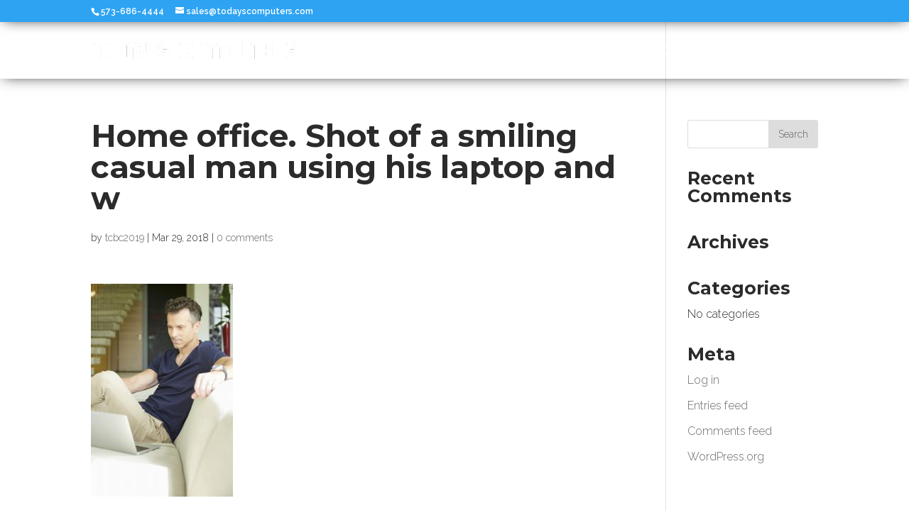

--- FILE ---
content_type: text/html; charset=UTF-8
request_url: https://www.todayscomputers.com/home-office-shot-of-a-smiling-casual-man-using-his-laptop-and-w/
body_size: 24982
content:
<!DOCTYPE html>
<html lang="en-GB"
	prefix="og: https://ogp.me/ns#" >
<head>
	<meta charset="UTF-8" />
<meta http-equiv="X-UA-Compatible" content="IE=edge">
	<link rel="pingback" href="https://www.todayscomputers.com/xmlrpc.php" />

	<script type="text/javascript">
		document.documentElement.className = 'js';
	</script>

	<script>var et_site_url='https://www.todayscomputers.com';var et_post_id='126';function et_core_page_resource_fallback(a,b){"undefined"===typeof b&&(b=a.sheet.cssRules&&0===a.sheet.cssRules.length);b&&(a.onerror=null,a.onload=null,a.href?a.href=et_site_url+"/?et_core_page_resource="+a.id+et_post_id:a.src&&(a.src=et_site_url+"/?et_core_page_resource="+a.id+et_post_id))}
</script><title>Home office. Shot of a smiling casual man using his laptop and w | Todays Computers</title>

		<!-- All in One SEO 4.1.7 -->
		<meta name="robots" content="max-image-preview:large" />
		<meta property="og:locale" content="en_GB" />
		<meta property="og:site_name" content="Todays Computers | Tomorrows Technology" />
		<meta property="og:type" content="article" />
		<meta property="og:title" content="Home office. Shot of a smiling casual man using his laptop and w | Todays Computers" />
		<meta property="article:published_time" content="2018-03-29T19:53:27+00:00" />
		<meta property="article:modified_time" content="2018-03-29T19:53:27+00:00" />
		<meta name="twitter:card" content="summary" />
		<meta name="twitter:title" content="Home office. Shot of a smiling casual man using his laptop and w | Todays Computers" />
		<script type="application/ld+json" class="aioseo-schema">
			{"@context":"https:\/\/schema.org","@graph":[{"@type":"WebSite","@id":"https:\/\/www.todayscomputers.com\/#website","url":"https:\/\/www.todayscomputers.com\/","name":"Todays Computers","description":"Tomorrows Technology","inLanguage":"en-GB","publisher":{"@id":"https:\/\/www.todayscomputers.com\/#organization"}},{"@type":"Organization","@id":"https:\/\/www.todayscomputers.com\/#organization","name":"Todays Computers","url":"https:\/\/www.todayscomputers.com\/"},{"@type":"BreadcrumbList","@id":"https:\/\/www.todayscomputers.com\/home-office-shot-of-a-smiling-casual-man-using-his-laptop-and-w\/#breadcrumblist","itemListElement":[{"@type":"ListItem","@id":"https:\/\/www.todayscomputers.com\/#listItem","position":1,"item":{"@type":"WebPage","@id":"https:\/\/www.todayscomputers.com\/","name":"Home","description":"Tomorrows Technology","url":"https:\/\/www.todayscomputers.com\/"},"nextItem":"https:\/\/www.todayscomputers.com\/home-office-shot-of-a-smiling-casual-man-using-his-laptop-and-w\/#listItem"},{"@type":"ListItem","@id":"https:\/\/www.todayscomputers.com\/home-office-shot-of-a-smiling-casual-man-using-his-laptop-and-w\/#listItem","position":2,"item":{"@type":"WebPage","@id":"https:\/\/www.todayscomputers.com\/home-office-shot-of-a-smiling-casual-man-using-his-laptop-and-w\/","name":"Home office. Shot of a smiling casual man using his laptop and w","url":"https:\/\/www.todayscomputers.com\/home-office-shot-of-a-smiling-casual-man-using-his-laptop-and-w\/"},"previousItem":"https:\/\/www.todayscomputers.com\/#listItem"}]},{"@type":"Person","@id":"https:\/\/www.todayscomputers.com\/author\/tcbc2019\/#author","url":"https:\/\/www.todayscomputers.com\/author\/tcbc2019\/","name":"tcbc2019","image":{"@type":"ImageObject","@id":"https:\/\/www.todayscomputers.com\/home-office-shot-of-a-smiling-casual-man-using-his-laptop-and-w\/#authorImage","url":"https:\/\/secure.gravatar.com\/avatar\/99858fe8f1a60a2afc8cdaf4e9842327?s=96&d=mm&r=g","width":96,"height":96,"caption":"tcbc2019"}},{"@type":"ItemPage","@id":"https:\/\/www.todayscomputers.com\/home-office-shot-of-a-smiling-casual-man-using-his-laptop-and-w\/#itempage","url":"https:\/\/www.todayscomputers.com\/home-office-shot-of-a-smiling-casual-man-using-his-laptop-and-w\/","name":"Home office. Shot of a smiling casual man using his laptop and w | Todays Computers","inLanguage":"en-GB","isPartOf":{"@id":"https:\/\/www.todayscomputers.com\/#website"},"breadcrumb":{"@id":"https:\/\/www.todayscomputers.com\/home-office-shot-of-a-smiling-casual-man-using-his-laptop-and-w\/#breadcrumblist"},"author":"https:\/\/www.todayscomputers.com\/author\/tcbc2019\/#author","creator":"https:\/\/www.todayscomputers.com\/author\/tcbc2019\/#author","datePublished":"2018-03-29T19:53:27-06:00","dateModified":"2018-03-29T19:53:27-06:00"}]}
		</script>
		<!-- All in One SEO -->

<link rel='dns-prefetch' href='//www.googletagmanager.com' />
<link rel='dns-prefetch' href='//fonts.googleapis.com' />
<link rel='dns-prefetch' href='//s.w.org' />
<link rel="alternate" type="application/rss+xml" title="Todays Computers &raquo; Feed" href="https://www.todayscomputers.com/feed/" />
<link rel="alternate" type="application/rss+xml" title="Todays Computers &raquo; Comments Feed" href="https://www.todayscomputers.com/comments/feed/" />
<link rel="alternate" type="application/rss+xml" title="Todays Computers &raquo; Home office. Shot of a smiling casual man using his laptop and w Comments Feed" href="https://www.todayscomputers.com/feed/?attachment_id=126" />
		<script type="text/javascript">
			window._wpemojiSettings = {"baseUrl":"https:\/\/s.w.org\/images\/core\/emoji\/13.0.1\/72x72\/","ext":".png","svgUrl":"https:\/\/s.w.org\/images\/core\/emoji\/13.0.1\/svg\/","svgExt":".svg","source":{"concatemoji":"https:\/\/www.todayscomputers.com\/wp-includes\/js\/wp-emoji-release.min.js?ver=5.7.14"}};
			!function(e,a,t){var n,r,o,i=a.createElement("canvas"),p=i.getContext&&i.getContext("2d");function s(e,t){var a=String.fromCharCode;p.clearRect(0,0,i.width,i.height),p.fillText(a.apply(this,e),0,0);e=i.toDataURL();return p.clearRect(0,0,i.width,i.height),p.fillText(a.apply(this,t),0,0),e===i.toDataURL()}function c(e){var t=a.createElement("script");t.src=e,t.defer=t.type="text/javascript",a.getElementsByTagName("head")[0].appendChild(t)}for(o=Array("flag","emoji"),t.supports={everything:!0,everythingExceptFlag:!0},r=0;r<o.length;r++)t.supports[o[r]]=function(e){if(!p||!p.fillText)return!1;switch(p.textBaseline="top",p.font="600 32px Arial",e){case"flag":return s([127987,65039,8205,9895,65039],[127987,65039,8203,9895,65039])?!1:!s([55356,56826,55356,56819],[55356,56826,8203,55356,56819])&&!s([55356,57332,56128,56423,56128,56418,56128,56421,56128,56430,56128,56423,56128,56447],[55356,57332,8203,56128,56423,8203,56128,56418,8203,56128,56421,8203,56128,56430,8203,56128,56423,8203,56128,56447]);case"emoji":return!s([55357,56424,8205,55356,57212],[55357,56424,8203,55356,57212])}return!1}(o[r]),t.supports.everything=t.supports.everything&&t.supports[o[r]],"flag"!==o[r]&&(t.supports.everythingExceptFlag=t.supports.everythingExceptFlag&&t.supports[o[r]]);t.supports.everythingExceptFlag=t.supports.everythingExceptFlag&&!t.supports.flag,t.DOMReady=!1,t.readyCallback=function(){t.DOMReady=!0},t.supports.everything||(n=function(){t.readyCallback()},a.addEventListener?(a.addEventListener("DOMContentLoaded",n,!1),e.addEventListener("load",n,!1)):(e.attachEvent("onload",n),a.attachEvent("onreadystatechange",function(){"complete"===a.readyState&&t.readyCallback()})),(n=t.source||{}).concatemoji?c(n.concatemoji):n.wpemoji&&n.twemoji&&(c(n.twemoji),c(n.wpemoji)))}(window,document,window._wpemojiSettings);
		</script>
		<meta content="Kartoni Blue Divi-Child-Theme v." name="generator"/><style type="text/css">
img.wp-smiley,
img.emoji {
	display: inline !important;
	border: none !important;
	box-shadow: none !important;
	height: 1em !important;
	width: 1em !important;
	margin: 0 .07em !important;
	vertical-align: -0.1em !important;
	background: none !important;
	padding: 0 !important;
}
</style>
	<link rel='stylesheet' id='wp-block-library-css'  href='https://www.todayscomputers.com/wp-includes/css/dist/block-library/style.min.css?ver=5.7.14' type='text/css' media='all' />
<link rel='stylesheet' id='parent-style-css'  href='https://www.todayscomputers.com/wp-content/themes/Divi/style.css?ver=5.7.14' type='text/css' media='all' />
<link rel='stylesheet' id='divi-style-css'  href='https://www.todayscomputers.com/wp-content/themes/Divi-Child/style.css?ver=4.9.4' type='text/css' media='all' />
<link rel='stylesheet' id='et-builder-googlefonts-cached-css'  href='https://fonts.googleapis.com/css?family=Montserrat:100,100italic,200,200italic,300,300italic,regular,italic,500,500italic,600,600italic,700,700italic,800,800italic,900,900italic|Raleway:100,100italic,200,200italic,300,300italic,regular,italic,500,500italic,600,600italic,700,700italic,800,800italic,900,900italic&#038;subset=latin,latin-ext&#038;display=swap' type='text/css' media='all' />
<link rel='stylesheet' id='dashicons-css'  href='https://www.todayscomputers.com/wp-includes/css/dashicons.min.css?ver=5.7.14' type='text/css' media='all' />
<script type='text/javascript' src='https://www.todayscomputers.com/wp-includes/js/jquery/jquery.min.js?ver=3.5.1' id='jquery-core-js'></script>
<script type='text/javascript' src='https://www.todayscomputers.com/wp-includes/js/jquery/jquery-migrate.min.js?ver=3.3.2' id='jquery-migrate-js'></script>

<!-- Google Analytics snippet added by Site Kit -->
<script type='text/javascript' src='https://www.googletagmanager.com/gtag/js?id=UA-133847223-1' id='google_gtagjs-js' async></script>
<script type='text/javascript' id='google_gtagjs-js-after'>
window.dataLayer = window.dataLayer || [];function gtag(){dataLayer.push(arguments);}
gtag('set', 'linker', {"domains":["www.todayscomputers.com"]} );
gtag("js", new Date());
gtag("set", "developer_id.dZTNiMT", true);
gtag("config", "UA-133847223-1", {"anonymize_ip":true});
</script>

<!-- End Google Analytics snippet added by Site Kit -->
<link rel="https://api.w.org/" href="https://www.todayscomputers.com/wp-json/" /><link rel="alternate" type="application/json" href="https://www.todayscomputers.com/wp-json/wp/v2/media/126" /><link rel="EditURI" type="application/rsd+xml" title="RSD" href="https://www.todayscomputers.com/xmlrpc.php?rsd" />
<link rel="wlwmanifest" type="application/wlwmanifest+xml" href="https://www.todayscomputers.com/wp-includes/wlwmanifest.xml" /> 
<meta name="generator" content="WordPress 5.7.14" />
<link rel='shortlink' href='https://www.todayscomputers.com/?p=126' />
<link rel="alternate" type="application/json+oembed" href="https://www.todayscomputers.com/wp-json/oembed/1.0/embed?url=https%3A%2F%2Fwww.todayscomputers.com%2Fhome-office-shot-of-a-smiling-casual-man-using-his-laptop-and-w%2F" />
<link rel="alternate" type="text/xml+oembed" href="https://www.todayscomputers.com/wp-json/oembed/1.0/embed?url=https%3A%2F%2Fwww.todayscomputers.com%2Fhome-office-shot-of-a-smiling-casual-man-using-his-laptop-and-w%2F&#038;format=xml" />
<meta name="generator" content="Site Kit by Google 1.50.0" /><meta name="viewport" content="width=device-width, initial-scale=1.0, maximum-scale=1.0, user-scalable=0" /><link rel="preload" href="https://www.todayscomputers.com/wp-content/themes/Divi/core/admin/fonts/modules.ttf" as="font" crossorigin="anonymous"><link rel="icon" href="https://www.todayscomputers.com/wp-content/uploads/2020/06/cropped-todayscomputers-copy-1024x305-2-32x32.png" sizes="32x32" />
<link rel="icon" href="https://www.todayscomputers.com/wp-content/uploads/2020/06/cropped-todayscomputers-copy-1024x305-2-192x192.png" sizes="192x192" />
<link rel="apple-touch-icon" href="https://www.todayscomputers.com/wp-content/uploads/2020/06/cropped-todayscomputers-copy-1024x305-2-180x180.png" />
<meta name="msapplication-TileImage" content="https://www.todayscomputers.com/wp-content/uploads/2020/06/cropped-todayscomputers-copy-1024x305-2-270x270.png" />
<link rel="stylesheet" id="et-divi-customizer-global-cached-inline-styles" href="https://www.todayscomputers.com/wp-content/et-cache/global/et-divi-customizer-global-17627072661488.min.css" onerror="et_core_page_resource_fallback(this, true)" onload="et_core_page_resource_fallback(this)" /></head>
<body data-rsssl=1 class="attachment attachment-template-default single single-attachment postid-126 attachmentid-126 attachment-jpeg et_button_custom_icon et_pb_button_helper_class et_transparent_nav et_fixed_nav et_show_nav et_secondary_nav_enabled et_primary_nav_dropdown_animation_fade et_secondary_nav_dropdown_animation_fade et_header_style_left et_pb_footer_columns4 et_cover_background et_pb_gutter osx et_pb_gutters3 et_right_sidebar et_divi_theme et-db et_minified_js et_minified_css">
	<div id="page-container">

					<div id="top-header">
			<div class="container clearfix">

			
				<div id="et-info">
									<span id="et-info-phone">573-686-4444</span>
				
									<a href="mailto:sales@todayscomputers.com"><span id="et-info-email">sales@todayscomputers.com</span></a>
				
								</div> <!-- #et-info -->

			
				<div id="et-secondary-menu">
								</div> <!-- #et-secondary-menu -->

			</div> <!-- .container -->
		</div> <!-- #top-header -->
		
	
			<header id="main-header" data-height-onload="66">
			<div class="container clearfix et_menu_container">
							<div class="logo_container">
					<span class="logo_helper"></span>
					<a href="https://www.todayscomputers.com/">
						<img src="https://www.todayscomputers.com/wp-content/uploads/2018/04/TodaysTextLogoLeftJust.png" alt="Todays Computers" id="logo" data-height-percentage="55" />
					</a>
				</div>
							<div id="et-top-navigation" data-height="66" data-fixed-height="40">
											<nav id="top-menu-nav">
						<ul id="top-menu" class="nav"><li id="menu-item-1442" class="menu-item menu-item-type-post_type menu-item-object-page menu-item-home menu-item-1442"><a href="https://www.todayscomputers.com/">Home</a></li>
<li id="menu-item-1445" class="menu-item menu-item-type-post_type menu-item-object-page menu-item-1445"><a href="https://www.todayscomputers.com/about/">About</a></li>
<li id="menu-item-1443" class="menu-item menu-item-type-post_type menu-item-object-page menu-item-1443"><a href="https://www.todayscomputers.com/service/">Services</a></li>
<li id="menu-item-1444" class="menu-item menu-item-type-post_type menu-item-object-page menu-item-1444"><a href="https://www.todayscomputers.com/contact/">Contact</a></li>
<li id="menu-item-1581" class="menu-item menu-item-type-custom menu-item-object-custom menu-item-1581"><a href="http://shop.todayscomputers.com">Shop HP Toner</a></li>
</ul>						</nav>
					
					
					
					
					<div id="et_mobile_nav_menu">
				<div class="mobile_nav closed">
					<span class="select_page">Select Page</span>
					<span class="mobile_menu_bar mobile_menu_bar_toggle"></span>
				</div>
			</div>				</div> <!-- #et-top-navigation -->
			</div> <!-- .container -->
			<div class="et_search_outer">
				<div class="container et_search_form_container">
					<form role="search" method="get" class="et-search-form" action="https://www.todayscomputers.com/">
					<input type="search" class="et-search-field" placeholder="Search &hellip;" value="" name="s" title="Search for:" />					</form>
					<span class="et_close_search_field"></span>
				</div>
			</div>
		</header> <!-- #main-header -->
			<div id="et-main-area">
	
<div id="main-content">
		<div class="container">
		<div id="content-area" class="clearfix">
			<div id="left-area">
											<article id="post-126" class="et_pb_post post-126 attachment type-attachment status-inherit hentry">
											<div class="et_post_meta_wrapper">
							<h1 class="entry-title">Home office. Shot of a smiling casual man using his laptop and w</h1>

						<p class="post-meta"> by <span class="author vcard"><a href="https://www.todayscomputers.com/author/tcbc2019/" title="Posts by tcbc2019" rel="author">tcbc2019</a></span> | <span class="published">Mar 29, 2018</span> | <span class="comments-number"><a href="https://www.todayscomputers.com/home-office-shot-of-a-smiling-casual-man-using-his-laptop-and-w/#respond">0 comments</a></span></p>
												</div> <!-- .et_post_meta_wrapper -->
				
					<div class="entry-content">
					<p class="attachment"><a href='https://www.todayscomputers.com/wp-content/uploads/2018/03/FotoliaComp_158387559_tBMrZJdk3si3wxOdGuGKKx1MIatKHYB0_NW40.jpg'><img width="200" height="300" src="https://www.todayscomputers.com/wp-content/uploads/2018/03/FotoliaComp_158387559_tBMrZJdk3si3wxOdGuGKKx1MIatKHYB0_NW40-200x300.jpg" class="attachment-medium size-medium" alt="" loading="lazy" srcset="https://www.todayscomputers.com/wp-content/uploads/2018/03/FotoliaComp_158387559_tBMrZJdk3si3wxOdGuGKKx1MIatKHYB0_NW40-200x300.jpg 200w, https://www.todayscomputers.com/wp-content/uploads/2018/03/FotoliaComp_158387559_tBMrZJdk3si3wxOdGuGKKx1MIatKHYB0_NW40.jpg 334w" sizes="(max-width: 200px) 100vw, 200px" /></a></p>
					</div> <!-- .entry-content -->
					<div class="et_post_meta_wrapper">
					<!-- You can start editing here. -->

<section id="comment-wrap">
		   <div id="comment-section" class="nocomments">
		  			 <!-- If comments are open, but there are no comments. -->

		  	   </div>
					<div id="respond" class="comment-respond">
		<h3 id="reply-title" class="comment-reply-title"><span>Submit a Comment</span> <small><a rel="nofollow" id="cancel-comment-reply-link" href="/home-office-shot-of-a-smiling-casual-man-using-his-laptop-and-w/#respond" style="display:none;">Cancel reply</a></small></h3><form action="https://www.todayscomputers.com/wp-comments-post.php" method="post" id="commentform" class="comment-form"><p class="comment-notes"><span id="email-notes">Your email address will not be published.</span> Required fields are marked <span class="required">*</span></p><p class="comment-form-comment"><label for="comment">Comment</label> <textarea id="comment" name="comment" cols="45" rows="8" maxlength="65525" required="required"></textarea></p><p class="comment-form-author"><label for="author">Name <span class="required">*</span></label> <input id="author" name="author" type="text" value="" size="30" maxlength="245" required='required' /></p>
<p class="comment-form-email"><label for="email">Email <span class="required">*</span></label> <input id="email" name="email" type="text" value="" size="30" maxlength="100" aria-describedby="email-notes" required='required' /></p>
<p class="comment-form-url"><label for="url">Website</label> <input id="url" name="url" type="text" value="" size="30" maxlength="200" /></p>
<p class="form-submit"><input name="submit" type="submit" id="submit" class="submit et_pb_button" value="Submit Comment" /> <input type='hidden' name='comment_post_ID' value='126' id='comment_post_ID' />
<input type='hidden' name='comment_parent' id='comment_parent' value='0' />
</p></form>	</div><!-- #respond -->
		</section>					</div> <!-- .et_post_meta_wrapper -->
				</article> <!-- .et_pb_post -->

						</div> <!-- #left-area -->

				<div id="sidebar">
		<div id="search-2" class="et_pb_widget widget_search"><form role="search" method="get" id="searchform" class="searchform" action="https://www.todayscomputers.com/">
				<div>
					<label class="screen-reader-text" for="s">Search for:</label>
					<input type="text" value="" name="s" id="s" />
					<input type="submit" id="searchsubmit" value="Search" />
				</div>
			</form></div> <!-- end .et_pb_widget --><div id="recent-comments-2" class="et_pb_widget widget_recent_comments"><h4 class="widgettitle">Recent Comments</h4><ul id="recentcomments"></ul></div> <!-- end .et_pb_widget --><div id="archives-2" class="et_pb_widget widget_archive"><h4 class="widgettitle">Archives</h4>
			<ul>
							</ul>

			</div> <!-- end .et_pb_widget --><div id="categories-2" class="et_pb_widget widget_categories"><h4 class="widgettitle">Categories</h4>
			<ul>
				<li class="cat-item-none">No categories</li>			</ul>

			</div> <!-- end .et_pb_widget --><div id="meta-2" class="et_pb_widget widget_meta"><h4 class="widgettitle">Meta</h4>
		<ul>
						<li><a href="https://www.todayscomputers.com/wp-login.php">Log in</a></li>
			<li><a href="https://www.todayscomputers.com/feed/">Entries feed</a></li>
			<li><a href="https://www.todayscomputers.com/comments/feed/">Comments feed</a></li>

			<li><a href="https://en-gb.wordpress.org/">WordPress.org</a></li>
		</ul>

		</div> <!-- end .et_pb_widget -->	</div> <!-- end #sidebar -->
		</div> <!-- #content-area -->
	</div> <!-- .container -->
	</div> <!-- #main-content -->


			<footer id="main-footer">
				

		
				<div id="footer-bottom">
					<div class="container clearfix">
				<ul class="et-social-icons">

	<li class="et-social-icon et-social-facebook">
		<a href="https://www.facebook.com/todayscomputers/" class="icon">
			<span>Facebook</span>
		</a>
	</li>

</ul><div id="footer-info">© 2018 Today's Computers | All rights reserved | <a href="https://www.4cdg.com" target="_blank"><strong>Creative Design Group</strong></a></div>					</div>	<!-- .container -->
				</div>
			</footer> <!-- #main-footer -->
		</div> <!-- #et-main-area -->


	</div> <!-- #page-container -->

	<link rel='stylesheet' id='et-builder-googlefonts-css'  href='https://fonts.googleapis.com/css?family=Montserrat:100,200,300,regular,500,600,700,800,900,100italic,200italic,300italic,italic,500italic,600italic,700italic,800italic,900italic|Raleway:100,200,300,regular,500,600,700,800,900,100italic,200italic,300italic,italic,500italic,600italic,700italic,800italic,900italic&#038;subset=latin,latin-ext&#038;display=swap' type='text/css' media='all' />
<script type='text/javascript' src='https://www.todayscomputers.com/wp-includes/js/comment-reply.min.js?ver=5.7.14' id='comment-reply-js'></script>
<script type='text/javascript' id='divi-custom-script-js-extra'>
/* <![CDATA[ */
var DIVI = {"item_count":"%d Item","items_count":"%d Items"};
var et_shortcodes_strings = {"previous":"Previous","next":"Next"};
var et_pb_custom = {"ajaxurl":"https:\/\/www.todayscomputers.com\/wp-admin\/admin-ajax.php","images_uri":"https:\/\/www.todayscomputers.com\/wp-content\/themes\/Divi\/images","builder_images_uri":"https:\/\/www.todayscomputers.com\/wp-content\/themes\/Divi\/includes\/builder\/images","et_frontend_nonce":"c306310c92","subscription_failed":"Please, check the fields below to make sure you entered the correct information.","et_ab_log_nonce":"0702fadb54","fill_message":"Please, fill in the following fields:","contact_error_message":"Please, fix the following errors:","invalid":"Invalid email","captcha":"Captcha","prev":"Prev","previous":"Previous","next":"Next","wrong_captcha":"You entered the wrong number in captcha.","wrong_checkbox":"Checkbox","ignore_waypoints":"no","is_divi_theme_used":"1","widget_search_selector":".widget_search","ab_tests":[],"is_ab_testing_active":"","page_id":"126","unique_test_id":"","ab_bounce_rate":"5","is_cache_plugin_active":"no","is_shortcode_tracking":"","tinymce_uri":""}; var et_builder_utils_params = {"condition":{"diviTheme":true,"extraTheme":false},"scrollLocations":["app","top"],"builderScrollLocations":{"desktop":"app","tablet":"app","phone":"app"},"onloadScrollLocation":"app","builderType":"fe"}; var et_frontend_scripts = {"builderCssContainerPrefix":"#et-boc","builderCssLayoutPrefix":"#et-boc .et-l"};
var et_pb_box_shadow_elements = [];
var et_pb_motion_elements = {"desktop":[],"tablet":[],"phone":[]};
var et_pb_sticky_elements = [];
/* ]]> */
</script>
<script type='text/javascript' src='https://www.todayscomputers.com/wp-content/themes/Divi/js/custom.unified.js?ver=4.9.4' id='divi-custom-script-js'></script>
<script type='text/javascript' src='https://www.todayscomputers.com/wp-content/themes/Divi/core/admin/js/es6-promise.auto.min.js?ver=4.9.4' id='es6-promise-js'></script>
<script type='text/javascript' src='https://www.google.com/recaptcha/api.js?render=6Lfk_MgaAAAAAPCuJCjLtsTRgpAiHMN2DMcszYci&#038;ver=4.9.4' id='et-recaptcha-v3-js'></script>
<script type='text/javascript' id='et-core-api-spam-recaptcha-js-extra'>
/* <![CDATA[ */
var et_core_api_spam_recaptcha = {"site_key":"6Lfk_MgaAAAAAPCuJCjLtsTRgpAiHMN2DMcszYci","page_action":{"action":"home_office_shot_of_a_smiling_casual_man_using_his_laptop_and_w"}};
/* ]]> */
</script>
<script type='text/javascript' src='https://www.todayscomputers.com/wp-content/themes/Divi/core/admin/js/recaptcha.js?ver=4.9.4' id='et-core-api-spam-recaptcha-js'></script>
<script type='text/javascript' id='et-builder-cpt-modules-wrapper-js-extra'>
/* <![CDATA[ */
var et_modules_wrapper = {"builderCssContainerPrefix":"#et-boc","builderCssLayoutPrefix":"#et-boc .et-l"};
/* ]]> */
</script>
<script type='text/javascript' src='https://www.todayscomputers.com/wp-content/themes/Divi/includes/builder/scripts/cpt-modules-wrapper.js?ver=4.9.4' id='et-builder-cpt-modules-wrapper-js'></script>
<script type='text/javascript' src='https://www.todayscomputers.com/wp-content/themes/Divi/core/admin/js/common.js?ver=4.9.4' id='et-core-common-js'></script>
<script type='text/javascript' src='https://www.todayscomputers.com/wp-includes/js/wp-embed.min.js?ver=5.7.14' id='wp-embed-js'></script>
</body>
</html>


--- FILE ---
content_type: text/html; charset=utf-8
request_url: https://www.google.com/recaptcha/api2/anchor?ar=1&k=6Lfk_MgaAAAAAPCuJCjLtsTRgpAiHMN2DMcszYci&co=aHR0cHM6Ly93d3cudG9kYXlzY29tcHV0ZXJzLmNvbTo0NDM.&hl=en&v=TkacYOdEJbdB_JjX802TMer9&size=invisible&anchor-ms=20000&execute-ms=15000&cb=21hcj5xdosdz
body_size: 45007
content:
<!DOCTYPE HTML><html dir="ltr" lang="en"><head><meta http-equiv="Content-Type" content="text/html; charset=UTF-8">
<meta http-equiv="X-UA-Compatible" content="IE=edge">
<title>reCAPTCHA</title>
<style type="text/css">
/* cyrillic-ext */
@font-face {
  font-family: 'Roboto';
  font-style: normal;
  font-weight: 400;
  src: url(//fonts.gstatic.com/s/roboto/v18/KFOmCnqEu92Fr1Mu72xKKTU1Kvnz.woff2) format('woff2');
  unicode-range: U+0460-052F, U+1C80-1C8A, U+20B4, U+2DE0-2DFF, U+A640-A69F, U+FE2E-FE2F;
}
/* cyrillic */
@font-face {
  font-family: 'Roboto';
  font-style: normal;
  font-weight: 400;
  src: url(//fonts.gstatic.com/s/roboto/v18/KFOmCnqEu92Fr1Mu5mxKKTU1Kvnz.woff2) format('woff2');
  unicode-range: U+0301, U+0400-045F, U+0490-0491, U+04B0-04B1, U+2116;
}
/* greek-ext */
@font-face {
  font-family: 'Roboto';
  font-style: normal;
  font-weight: 400;
  src: url(//fonts.gstatic.com/s/roboto/v18/KFOmCnqEu92Fr1Mu7mxKKTU1Kvnz.woff2) format('woff2');
  unicode-range: U+1F00-1FFF;
}
/* greek */
@font-face {
  font-family: 'Roboto';
  font-style: normal;
  font-weight: 400;
  src: url(//fonts.gstatic.com/s/roboto/v18/KFOmCnqEu92Fr1Mu4WxKKTU1Kvnz.woff2) format('woff2');
  unicode-range: U+0370-0377, U+037A-037F, U+0384-038A, U+038C, U+038E-03A1, U+03A3-03FF;
}
/* vietnamese */
@font-face {
  font-family: 'Roboto';
  font-style: normal;
  font-weight: 400;
  src: url(//fonts.gstatic.com/s/roboto/v18/KFOmCnqEu92Fr1Mu7WxKKTU1Kvnz.woff2) format('woff2');
  unicode-range: U+0102-0103, U+0110-0111, U+0128-0129, U+0168-0169, U+01A0-01A1, U+01AF-01B0, U+0300-0301, U+0303-0304, U+0308-0309, U+0323, U+0329, U+1EA0-1EF9, U+20AB;
}
/* latin-ext */
@font-face {
  font-family: 'Roboto';
  font-style: normal;
  font-weight: 400;
  src: url(//fonts.gstatic.com/s/roboto/v18/KFOmCnqEu92Fr1Mu7GxKKTU1Kvnz.woff2) format('woff2');
  unicode-range: U+0100-02BA, U+02BD-02C5, U+02C7-02CC, U+02CE-02D7, U+02DD-02FF, U+0304, U+0308, U+0329, U+1D00-1DBF, U+1E00-1E9F, U+1EF2-1EFF, U+2020, U+20A0-20AB, U+20AD-20C0, U+2113, U+2C60-2C7F, U+A720-A7FF;
}
/* latin */
@font-face {
  font-family: 'Roboto';
  font-style: normal;
  font-weight: 400;
  src: url(//fonts.gstatic.com/s/roboto/v18/KFOmCnqEu92Fr1Mu4mxKKTU1Kg.woff2) format('woff2');
  unicode-range: U+0000-00FF, U+0131, U+0152-0153, U+02BB-02BC, U+02C6, U+02DA, U+02DC, U+0304, U+0308, U+0329, U+2000-206F, U+20AC, U+2122, U+2191, U+2193, U+2212, U+2215, U+FEFF, U+FFFD;
}
/* cyrillic-ext */
@font-face {
  font-family: 'Roboto';
  font-style: normal;
  font-weight: 500;
  src: url(//fonts.gstatic.com/s/roboto/v18/KFOlCnqEu92Fr1MmEU9fCRc4AMP6lbBP.woff2) format('woff2');
  unicode-range: U+0460-052F, U+1C80-1C8A, U+20B4, U+2DE0-2DFF, U+A640-A69F, U+FE2E-FE2F;
}
/* cyrillic */
@font-face {
  font-family: 'Roboto';
  font-style: normal;
  font-weight: 500;
  src: url(//fonts.gstatic.com/s/roboto/v18/KFOlCnqEu92Fr1MmEU9fABc4AMP6lbBP.woff2) format('woff2');
  unicode-range: U+0301, U+0400-045F, U+0490-0491, U+04B0-04B1, U+2116;
}
/* greek-ext */
@font-face {
  font-family: 'Roboto';
  font-style: normal;
  font-weight: 500;
  src: url(//fonts.gstatic.com/s/roboto/v18/KFOlCnqEu92Fr1MmEU9fCBc4AMP6lbBP.woff2) format('woff2');
  unicode-range: U+1F00-1FFF;
}
/* greek */
@font-face {
  font-family: 'Roboto';
  font-style: normal;
  font-weight: 500;
  src: url(//fonts.gstatic.com/s/roboto/v18/KFOlCnqEu92Fr1MmEU9fBxc4AMP6lbBP.woff2) format('woff2');
  unicode-range: U+0370-0377, U+037A-037F, U+0384-038A, U+038C, U+038E-03A1, U+03A3-03FF;
}
/* vietnamese */
@font-face {
  font-family: 'Roboto';
  font-style: normal;
  font-weight: 500;
  src: url(//fonts.gstatic.com/s/roboto/v18/KFOlCnqEu92Fr1MmEU9fCxc4AMP6lbBP.woff2) format('woff2');
  unicode-range: U+0102-0103, U+0110-0111, U+0128-0129, U+0168-0169, U+01A0-01A1, U+01AF-01B0, U+0300-0301, U+0303-0304, U+0308-0309, U+0323, U+0329, U+1EA0-1EF9, U+20AB;
}
/* latin-ext */
@font-face {
  font-family: 'Roboto';
  font-style: normal;
  font-weight: 500;
  src: url(//fonts.gstatic.com/s/roboto/v18/KFOlCnqEu92Fr1MmEU9fChc4AMP6lbBP.woff2) format('woff2');
  unicode-range: U+0100-02BA, U+02BD-02C5, U+02C7-02CC, U+02CE-02D7, U+02DD-02FF, U+0304, U+0308, U+0329, U+1D00-1DBF, U+1E00-1E9F, U+1EF2-1EFF, U+2020, U+20A0-20AB, U+20AD-20C0, U+2113, U+2C60-2C7F, U+A720-A7FF;
}
/* latin */
@font-face {
  font-family: 'Roboto';
  font-style: normal;
  font-weight: 500;
  src: url(//fonts.gstatic.com/s/roboto/v18/KFOlCnqEu92Fr1MmEU9fBBc4AMP6lQ.woff2) format('woff2');
  unicode-range: U+0000-00FF, U+0131, U+0152-0153, U+02BB-02BC, U+02C6, U+02DA, U+02DC, U+0304, U+0308, U+0329, U+2000-206F, U+20AC, U+2122, U+2191, U+2193, U+2212, U+2215, U+FEFF, U+FFFD;
}
/* cyrillic-ext */
@font-face {
  font-family: 'Roboto';
  font-style: normal;
  font-weight: 900;
  src: url(//fonts.gstatic.com/s/roboto/v18/KFOlCnqEu92Fr1MmYUtfCRc4AMP6lbBP.woff2) format('woff2');
  unicode-range: U+0460-052F, U+1C80-1C8A, U+20B4, U+2DE0-2DFF, U+A640-A69F, U+FE2E-FE2F;
}
/* cyrillic */
@font-face {
  font-family: 'Roboto';
  font-style: normal;
  font-weight: 900;
  src: url(//fonts.gstatic.com/s/roboto/v18/KFOlCnqEu92Fr1MmYUtfABc4AMP6lbBP.woff2) format('woff2');
  unicode-range: U+0301, U+0400-045F, U+0490-0491, U+04B0-04B1, U+2116;
}
/* greek-ext */
@font-face {
  font-family: 'Roboto';
  font-style: normal;
  font-weight: 900;
  src: url(//fonts.gstatic.com/s/roboto/v18/KFOlCnqEu92Fr1MmYUtfCBc4AMP6lbBP.woff2) format('woff2');
  unicode-range: U+1F00-1FFF;
}
/* greek */
@font-face {
  font-family: 'Roboto';
  font-style: normal;
  font-weight: 900;
  src: url(//fonts.gstatic.com/s/roboto/v18/KFOlCnqEu92Fr1MmYUtfBxc4AMP6lbBP.woff2) format('woff2');
  unicode-range: U+0370-0377, U+037A-037F, U+0384-038A, U+038C, U+038E-03A1, U+03A3-03FF;
}
/* vietnamese */
@font-face {
  font-family: 'Roboto';
  font-style: normal;
  font-weight: 900;
  src: url(//fonts.gstatic.com/s/roboto/v18/KFOlCnqEu92Fr1MmYUtfCxc4AMP6lbBP.woff2) format('woff2');
  unicode-range: U+0102-0103, U+0110-0111, U+0128-0129, U+0168-0169, U+01A0-01A1, U+01AF-01B0, U+0300-0301, U+0303-0304, U+0308-0309, U+0323, U+0329, U+1EA0-1EF9, U+20AB;
}
/* latin-ext */
@font-face {
  font-family: 'Roboto';
  font-style: normal;
  font-weight: 900;
  src: url(//fonts.gstatic.com/s/roboto/v18/KFOlCnqEu92Fr1MmYUtfChc4AMP6lbBP.woff2) format('woff2');
  unicode-range: U+0100-02BA, U+02BD-02C5, U+02C7-02CC, U+02CE-02D7, U+02DD-02FF, U+0304, U+0308, U+0329, U+1D00-1DBF, U+1E00-1E9F, U+1EF2-1EFF, U+2020, U+20A0-20AB, U+20AD-20C0, U+2113, U+2C60-2C7F, U+A720-A7FF;
}
/* latin */
@font-face {
  font-family: 'Roboto';
  font-style: normal;
  font-weight: 900;
  src: url(//fonts.gstatic.com/s/roboto/v18/KFOlCnqEu92Fr1MmYUtfBBc4AMP6lQ.woff2) format('woff2');
  unicode-range: U+0000-00FF, U+0131, U+0152-0153, U+02BB-02BC, U+02C6, U+02DA, U+02DC, U+0304, U+0308, U+0329, U+2000-206F, U+20AC, U+2122, U+2191, U+2193, U+2212, U+2215, U+FEFF, U+FFFD;
}

</style>
<link rel="stylesheet" type="text/css" href="https://www.gstatic.com/recaptcha/releases/TkacYOdEJbdB_JjX802TMer9/styles__ltr.css">
<script nonce="vlOVjHaKeIBR36yEBaKoww" type="text/javascript">window['__recaptcha_api'] = 'https://www.google.com/recaptcha/api2/';</script>
<script type="text/javascript" src="https://www.gstatic.com/recaptcha/releases/TkacYOdEJbdB_JjX802TMer9/recaptcha__en.js" nonce="vlOVjHaKeIBR36yEBaKoww">
      
    </script></head>
<body><div id="rc-anchor-alert" class="rc-anchor-alert"></div>
<input type="hidden" id="recaptcha-token" value="[base64]">
<script type="text/javascript" nonce="vlOVjHaKeIBR36yEBaKoww">
      recaptcha.anchor.Main.init("[\x22ainput\x22,[\x22bgdata\x22,\x22\x22,\[base64]/[base64]/[base64]/[base64]/[base64]/[base64]/[base64]/[base64]/[base64]/[base64]/[base64]\x22,\[base64]\\u003d\x22,\[base64]/[base64]/DvsKXw7LDr8K1w4lawpHCtcOFaMOGKsO+w7VMwrM5wrUmEGXDiMOad8Ogw6oGw71iwq8HNSVmw5Baw6NxCcONCldqwqjDu8OPw5jDocK1ZzjDviXDiAvDg1PCtcKhJsOQESXDi8OKPsKRw65yLgrDnVLDrRnCtQI6wpTCrDkTwo/Ct8KOwqRwwrp9JWfDsMKawr4iAnwxYcK4wrvDr8K6OMOFPMKJwoAwEsOrw5PDuMKPDAR5w6rCvj1DUylgw6vCucOxDMOjRi3ClFtZwrhSNmnCtcOiw59weyBNNMOowoodcsKLMsKIwpJCw4RVRhPCnlphwoLCtcK5OmA/w7Y1wr8uRMKPw73CinnDg8O6Z8OqwojCkgd6ESPDk8Omwo/CjXHDm1o4w4lFGH/CnsOPwpo8X8O+CcKpHld0w7fDhlQzw4hAclPDucOcDllKwqtZw73CucOHw4YwwqDCssOKecKyw5gGXCxsGQtUcMOTAsOpwpoQwp0+w6lAbsObfCZRMCUWw7nDtCjDvMOZIhEIXHcLw5PChFNfaX5fMmzDr3zCliMKakcCwpLDv03CrT57ZWwtbEAiIcKZw4s/Qw3Cr8Kgwp4Dwp4GUsOBGcKjKTZXDMOEwpJCwp1hw6TCvcOdeMOgCHLDlsOdNcKxwoLClyRZw6LDsVLCqRLChcOww6vDjMOdwp83w6IzFQEjwqU/[base64]/DtUI9w53DlR/CjFzDvj0owo/DssKUw71VZFPDiSnClMO2w6gLwoTDlMK7wrbCtX7DusOywrbDpMOEw7MWEA7CsXXDrisYPGnDjnsMw70Sw5DCnlfCt1/[base64]/K8KawqJ0wrLCs8KmdMOBVWYOwoElSMKrwqvChzbCgsOHbcOEf3jDvl9aK8ORwrsmw5jDnMOICUdCNVRuwpZewpwGP8K9w6UdwqPDt21ywq/Cq3tlwqfCkQl3acOtw5TDhMKFw5nDlhhVPXLCj8OuQBR8WMKBDw/CuVHChsOCWnTCiS43GnbDkhLCr8OxwrvDtsOoKEXCsCg7wp/[base64]/DmiPCnRXDt8KdwrdeMBQkM8OvV39zw58nw5xsYsKTw6JaU3jDh8O9w5LDtsKcJsOEwoROARnChFLCu8KMccOpw5rDs8KrwrvDvMOGwpHCq3BBwogeXk/ChhtaakXDuALCnMKew4HDhWMBwppKw707w4VOVcKuFMOhIwPClcK+w4tbVGN+QsKeGCZ7acKowqp5bMOYOcOTUcKSVFjCmD19McKPw5pqwoPDlMKEwrjDm8KWEDoXwqwDHcOXwrvDk8KzDMKdRMKiw6d/w5thwoLDun3Cj8KKC3wycX/DgU/Dg2k8S2VkHFvDshTDrXzDucOAVCo5d8KgwrnCoQzDjTHDrsONwqjCtcOcwrpxw71OLnXDvFPCgT/[base64]/CmfCiBYEw5fDniTDknLCmgjDthvCrWg+wqHDrBTDr8OlETwVbMK/w4JLw6QNwp/Dl10Zw615CcKLRyrCkcKyLMO9YE3DtDTCoSEZAysvIsODZMOYw7JDw4ZFNsK4wqvDmzxcPkrDucOnwpcfOsKREjrDuMKKwoDCt8K3w6xfw5YlGHFpVgTCoSzCpj3DiHfCqcK/e8OQV8O8E07DgMORDjnDhGszTHbDl8KvGsO5wrAmNgIBS8OUbMKzwrMVVcKfw4zDgUkrQCDCvAZMwrMRwq/CvgjDiyNGw4A/wofCm3TDrMK4VcKmw7HCj25sworDtk1sbsO+aWIowq5ew4JRw45/wrpiasO1LsOWCcOTJ8ONbcO7w43DmxDCjnzClsOaw5rDo8KQLH3Dmgoqwq/CrsOswrHCh8K9GhpCwqBQw6nDuTQaXMOZw4bDkUwNw41uwrRpT8OGw7jDnFgMXk1gMsKdO8ODwqo2QMOxWXXDl8KuE8O5KsOjwrUnZ8OgYMKNw4RkShrCqH3Dnx45w6pMWEjDj8KFZcK4wqYqU8KCesOmMRzClcO1UMKvw5vCq8K/JGdnwqITwovDkG9swpDDgxxrwr3CqsKWKUNmBxcmU8KoCTrCk0N+TBRkABfDky7CkMOmEXIsw5NqH8OtMMKcRsOMwrFhwqDDvURaPAzCqRVHdiRGw6MJbirCkcOgF2DCsjNGwoowHSU1w4/Dt8Omw4PCisOow79Dw7rCsgBnwrXDkMOQw63CucODZTFGPMOIbSLCg8K9a8OoPAvCmyk6w7nChsO4w7jDpcKzw4oVRMOIKgXDh8O0wrwYw4XDrwLCq8OSTcObOcOuXcKQAHhQw5ZrIMOELjLDpcOOYx/[base64]/HsOEcMOgw6wTw6UubyHDpAA0w6nCsw9Pw5EwOQfCr8KMw4zCpnfCnj9NTsOPVXLCvMKew4bCt8Oowo7Dsn84O8Opw59tY1bCtsOOwoQvCToXw6HCgMKGHsOtw4RBax3Cv8KdwqY9wrZsQMKfw77DusOewrrDrcOiYH/[base64]/Dk8O6NMK/[base64]/DnmDCui0yw7c6wpMLP8KSUGIrwrDDpcOXC1lQw6g/[base64]/Dr3zCksOFw7rDvEHCuybCmDjDpMOJe2/DmTrDhsOiwpLCh8KUM8K2T8K5FsKAFMOuw43DmsO0woPCqh04EBteVVRGKcK2LMO/wqnDtMO9wp8cwqbDu0BqM8KUUT1rBMOFV2pDw7kswoouMsKWfMO2C8Kdf8OWF8K6wowCeHHDgMOLw7AjRMK4wox0wo/[base64]/wpDCjcKfwpNBW00jGsK/fcKqwqxiw4YEwo0sRMKgwosRw7RwwqEjw6TCs8ONNcK8RxVRwp/Ci8KmN8K1KhTClsK5w77Dp8K1wrQwZ8KZwo/DvyfDp8KtwpXDtMOGRMOMwrPChMOnFsKzwrbCpMOmNsO6wp9UP8KSw4/CgcO0c8OzIcOVPHDDjFlKwo1DwrbCsMObAsKdwrHCqmZHwqXDocKEwrBnOy3CmMOaW8KOwoTCnkbCih8AwrstwpsBw4ppBBrCi1knwpjCtMOSWMKSADDCuMKlwqQqwrbDpHdNwotZFDDClUvCrjlkw5k/wrFHw4ZGTk3Cl8K7w7VmRg1udW4cbH4xdcOGXycQw7twwrHCv8O/wrR7BHFyw78YZgpqwo/Dg8OGNE7Di3lCC8KbQS0rXcKew4XCnsO5wrYCFsKxf10/RsOeecOZw5gme8KtchbCocKpwpHDisOvGcO2Ey/[base64]/ClH8OVcKvF8KHOMOEUMOGP8KZaGbDosO3HcOew4zCj8K7J8K3w5k2B27Cu3LDjyDCi8Ohw7VLCVDCnCzCmkd+wpQEw7Rew6p/[base64]/DgF7CrsOqSMK1H29EY2kVZRZ4w4pyTsKsIcOyw77Cl8OBw7DDoyLDr8KsUXHCoVzCiMOvwp9tMCoZwqAkw4Bpw7vChMO6w7bDjsK8ZMODLX4dw7IKwqBOwp0Sw5PDvMOaaDHDqMKNfELDkTjDsSfDosOfwqfCnMOkUMKzFsOhw4Q2OcOZIcKfwpJzUWTDsUbDn8O8w4/DqmQEJcKLw74WUVswT3kNw4fCqRLChkA1LHjCuUXCjcKAwo/[base64]/w5PCksKyw6x6wqg8wp/CmMOpKsOlw6BYdyTDg8KqP8Ogwrk5w7w6w7jDh8OEwoc9wpTDhsKBw4lZw5LDq8KfwqbCjcKhw5tGMBrDtsO7HsK/[base64]/[base64]/DjcKtbz3CgcOHwphYw68Uw6rCpi0SS8KVOR9JaBvCrsKvMUArwqTDi8KsAMOiw6HCqDotC8KTW8Klw6LDj1Iqf2bCqTVPfMKGJ8K+w6VjGB/ClsOTJyBsbxl5WmNCE8OuY2DDnzTDl1ghwoDDjlt8w58CwrDCi2HDmzp+CH/DqcO6QGzDqX0aw43DtxfCq8O+VsKWHQokw7DDsWrCkk5awrXCg8KILsORJMKdwojDvcORSEprGmnChcOKAx7Dm8KeGcKEesKJb3LDu0Z7wrXCgyrClUrCoQkcwobCkMOHw5TDqx10BMOCwq86EwIfwoN/w4kCOsOCw7ABwrYOD1FxwqFEZcOBw4vDrcOCw6YAA8O4w5fDsMO5wpoiGzvCgsKpZcKea3XDoxEFwo/Dn2DCuUx6wrjCiMKEJsKTAj/[base64]/Dm8OyMA/DvhzClcODw67DhBHDhsOzw7t9f0XCugt2Kn7Ds8KXfnxZwqHCosKgFhJlR8K2E03Cm8KWUm3DscKGwq99PFwEMsKTYMOOCzlXbEPDuFnClCgyw4bDl8KDwotkVyTCnX0BNsKxw4LDrBfCrSHDmcK3WsOow6kXQcKMZGl/w5I8G8KBI0BUwrfDtzcAZlcBw7rDmUI8wqBlw5ofZnYSUcKHw5Vuw412ccKLwoEZB8K9GMOtGB/[base64]/wqLCjmoHw7nDscOpwqAxdMKXIMOrw7kPwqPCvhjCn8Kow77CpMOewpFYw6bDi8Kncztzw5/DhcK/w7IyTcOwYiAlw6gMQE/DosOnw6BcVsOkWytzw6fCoX9MWW1mLMOWwqHCq3lLw6czX8KTJ8Odwr3Dn0fCgAzDhsOjWsOHZRvCnMKYwpzCikkgwoxywroXBsO1woB6fErCikQSCWBEasOYwovCryE3YXgBw7fCs8KeA8KJwobDhXXCimTCusOWwp8wHTZaw4gGP8KICsO2w4DDg2MyRMKSwpN/bsO/wpzDhRHDrUDCoFoAL8Orw4MvwohawrJmeAjCn8OGbVN3PcKkVEcIwq4SMHXCqcKOwqoCdcOnwoY5wpnDpcKOw4Apw5HCghLCrsO/wpoDw43DqMKSwr4Gwp0yXcKcEcKpFW4KwpLCosK/w5jDog3CgQYWw4/Dnn82bsKEUWsdw6orw4J8KBTDoUlaw5VdwrzCr8KAwpjCmVR7PcKzwq7Cj8KCGcK8IMOTw7IawpbDvcONQcOhJ8OrdsK6cTzCuTFgw7vDoMKCw4TDnibCocO9w6ZjLknDo0tdw4pTQ1vCqAjDpsOAWnJuf8OYLMKiwr/DpV07w5DCmDjDsCDDjsOUwp8OKUDCk8KafQx9woYSwo4VwqrCvMKrVCxgwpnCvMKcw7MHU1bDg8Otw7bCuX9ow4fDocK3JjxBQcOmUsOFw4DDiy/[base64]/ClcKzS0NsNypfw6TCrjXCn0/[base64]/HmkpbgLClnUdOMOCYi3Dl8KKwoPCpcKTDMKAwoMwaMK/DMOGXGVNWzbDlFAaw7sNwpzDkcOrUcOfY8OzWVdcQzXCswg4wq7CgEnDuThDTFoqw55iB8Ojw7ZcUSzDlsOFa8KSZsOvFcOQb1dGOwPDmQ7DicKde8OgX8Ofw7HCsTrCl8KSEAAQU1HCr8KhbSgHOW4HOsKyw4bDjz/CiSPDmzI+wocEwpnDuh/DmmhsIsOXw4jDlRjDtcKGESLDghpgwqrDosKAwqBPwoAbVMOJwrLDlsOKBG9lazPCixUWwo1Dw4RaH8KLw6jDqsOVwqA3w7guegowYX3CosK1CCXDh8Off8KddjzCmcOVw6bCrcOUccOlw4AACyoWwrDDgcOeQkLDvcOXw5vClsO0wpI/GcK3S1sDHkRMLMOOKsKmcsKQejbCsjfDiMOKw7xaZTbDjsOZw7vDiTxRe8OowpVpw4Rgw50ewr/CkVUuYX/DlQ7Dj8OjWMOgwqlqwpLDgMOSwrHDisO1LHxqSFvDj1lnwrHCvS1iBcOIG8KHw4fDssOTwoDDqcK0wpc3ccOvwp/CscK4QMKlw44ka8K/w7rChcKQVMKzPjzCigHDqsOSw5VcVEcvZcKyw7jCu8KFwpgXw7sGw5sUwqVbwqAVw4F3P8K2FQYawqvCgcOywqLCi8KzWTJpwrvCocOXw4VnUBnCjcObw6IhX8K5fQxSLMKwHQBww6JfM8OxKgJkesKfwrlrPcK4aTjCnUwAw4RTwp7Dv8O/w7vDhV/CqMKQesKZwpvCkMKrUnvDsMO6wqTCnQLCrFUxw4vDhi0qw7VxfxbCo8KXw4bDgmTCqUXCj8Kewo9vw5IJw7Q8woEbw5nDsyw6AMOnR8ODw5vDpQJfw6ZPwpMeCcO3wpHDjSvCicKZR8O1dcKiw4bDinXDtVVxw43Cl8KNw7sRwpwxw7/CpMOIMxjChnIOOg7CiG7CmxHCtSp4IzDCt8OaCBZ2wobCoW3DvcKVK8OgEy1XeMOBY8K6w4jCuH3CqcODDMOWw4fCl8OSw5VoNQXCpcKhw6YMw6XDucO8TMKdVcKOw47DjsK2wrseXMOCWcKtXcO4wqo9w7VcTFZbUBfCjcO/[base64]/Co8OHw6gVI8KIw5IgQGrCgsKqw5BuwosFSsKTwqJPCcO8wofCpG7CkUnCjcKdwp1YT3ckw6BFXsKgS14Awp5PF8KswpPCukdrKcKLSsKHZ8K5OsOfMjLDskfDj8KKWMOyUXJKw45tKCTDo8Kpwrg7ccKaFMKHw7zDvx/[base64]/DiMORWMO+PMKiw6jDsj4EUsOEwqYnw4zCk3EnfMOVwqwWw5bDgMKgw5sCwocEFxNJw5gEKwLCrcKDwrATw6XDhi88wrg/dSVtAQ3DvXBnwrLDk8KoRMK+JsOecgzCisKBw4nDn8O5w5FSwq0YJz7CvWfDrwNdw5bDpV93c0jDklxmDR4xw4/DtsKiw6x2w4jDksOHIsOlMsKdC8KJPU52woTDsjrCgjTDoQXCsRzDucK8P8OXW387M3JNM8O/[base64]/[base64]/w7vDgcO7w63Ch8KuO8OpwpVOw73DoWvDtsOMw4nDl8OHwqdxwqwEfGBOwq0bO8OrGMOMwrYzw5XCucOPw6I+Ii7CgsOXwpXCuQDDu8K/OMOUw7vDqMOdw67DgMK1w5bDpy49C1cgRcOfPyjDuADCv1sscn4gFsOyw7rDi8O9X8KYw6o9K8K5HMK/wpRywpETTMKjw5oSwq7CplswfUUawpnCkVPDucKmFUfCo8OqwpEnwpHCjyPCngJ7w6YRBcKJwpgjwop8DFfCkMKJw513wqDCtgXDnG1UNmzDr8KiCwIwwqECwoxzcxTDgxHDuMKxw5k9w5HDo18/w7cGwpJYJFvCosKKw5okwoIWwqx6w7RNw45Kwq4eKC8qwo/Doy3Dj8KBwoTDghklWcKKw4/DnMO6bntLCiLCjMOFQQ7DgcKodcOKwqrDuj1eO8Omwpp8DMK7w6plRMOQK8KHTTB4w6/Dl8KlwqPCrX4Hwpx3wofClwPDgsKISltPw7MMw6hmPWzDsMKteBfCjTU7wo9+w5UXUMKocS8Kw7nCoMKyNMKFw4Fow7xcWz0pfTLDiXskH8OMYHHDusOqe8OZdXwUCsOOEcOsw7/DqgvDnMOCwpgjw6dvAn4Cw53ChBdoQcO7wqICw4jCpcKDFFcbw5vDqRRJw6HDvwVWcFvCj13DhMOpcGVaw5fDlsOTw5l1wqXDjzjDm1rCrXjCo2QPG1XCkcOxw40IMsOYPFlQwqwtwqwrwrbDmlIMDMOhwpbDicK0wp/Cu8KZMMKTaMOiP8OZMsKFAMKEwo7Cg8Ova8OFZ2Flw4jCo8K/[base64]/CvsOWAcKfwo45P8KbcsOUw6kVw6opBRjDjhTDpnoLT8KxLkjChgjDp1UIVyppwqctw7NRwrs7w67DuC/DuMKlw6MQdMKte2HCvg4Mw73DjcOUQzhwb8O8KsOFQ3TDrcKuFzAzw6E1OcKkTcKrO14lOMK6w4PDhGlZwo0LwpzClFHCnx3Cqj4oby3DuMOAwqfDtMKmbB7Dg8OVUz1qFVJ/wojCqcKkecOyaBzCuMKxRgJEWjw2w6YIasK/wqfCnsOTwqlMc8OcOEQ4wpbCoSV1UsKXwpHCnUsMSzV/w7nDu8KDdcOFw7zDpC9BE8OBX1TDhn7CgWoew4MrF8O2fMO2w4rCvzjDiGYzHMORwoxGdcOjw4jDvsKJwqxJKGEBwqzCmMOJJCBUTxnCoU0HS8OgVcKMOlkDw7XCojrDk8KoW8OHccKVHsO/aMK8KMOBwr16wo5HHQPDkitHMEHDrg3DpEslwog1KxBPcwMoDRPCvsKzYsO8BMK/[base64]/DpR/[base64]/DixFcLmBmbwMzw5DDosKRw5QweMOFFT0wWzJQfcKXI3lQBiJcFyRXwpctecOHwrQ1wo3ChcKOwqRWRn1pHsKIw65DwojDjcO2TcOcS8ORw4HCqsK+fHQowrfDpMKuPcK4NMO5wr/CssOsw7xDcWQWQMO6dQVQDAcmw63CoMOobxQzFV9ZPMO+wrBow68/[base64]/DhcKlcAjDhHDDlcKVOwHCilrDs8KfwpktecOwCnlfw5V1woXCq8KRw4RFBSISwqLDk8ObCcKWwo/Dl8O2wrgkwqIFbgNXJinDuMKITXbDn8O9woDCqGTCgSPDu8KcGcOQwpJBwoHCpCt9LwpVwq/CpVbCm8O3w5vDkDc8wpUGwqJMM8Osw5XDucO2AcKVwqtSw41vw7YvTxNCMA3Di17DvkbDsMKlJ8KvHBsJw5NvcsOHYhVXw4LDnsKaSkbCtsKOP01PRsOYe8OcNkPDgmUUw5pBPnHCjSYWFHbCgsK7EcOXw6DDoElqw7kuw5xWwpHDviYjwqrDv8O/w5hdwpHDscK4w5sPT8KGwqzDjjo/QMK3NsO5LxAUwrh+dTjDvcKaf8KTw6E/NsKUH1fDtU7Cj8OnwrHDhsK1wqJ1JMKfcMKkwpbDv8K5w4p9w4HDjA3CscK+wocKQgNjGxQvwqfCi8KYL8OiWMKyJxDCqTrCtMKmw4MQwo9ZCcKvXhlhwrrCucKnXit0SQPDlsKOKHvChEYQZcKjQcKDI1x8wp/DosOAwqvDig0bRsOcw7PCh8K0w48gw41Ow6lfw6LDqMOoBsK6GcOZw4ENwqYQPcK3D0Yjw4vCkxMSw73DrxxEwrHDl1zClgoLw5rCjsKiwohfIHDDosKMwqJcPMKGR8O7w4VLN8KZNEgCKy7Co8KAAMO8JsOnaAVZXsK8bcKkGhdWEDDCt8Oiw5Y5HcKaRGZLGWQswr/CnsO9Wz7CgR/DtSzDlBjCssK1w5QFDsOPwqfCuR/CscOIbSDDk19DUiQJYsK6ZMKgdAzDojR2w6ZfAyLDi8KZw6/CocOaeB8Cw5HDkXdsQnTCg8K6wp3DtMOCw6LDqsOWw6TDucOdw4ZjdULCpMOJBHo7EsOhw6IBwqfDu8Oow7jDg2rDlsK9wpTCm8Kuwo4MTsOeMn/DvcKCVMKLe8O+w5zDvjxLwqJOwoUTC8K/GQvCksKdw4DDoCDCuMOLwqjDg8OSYSEDw7bCkMKtw67DnUFTw4V3U8KIwr0rDMKIwphpwqNYRmVdfEfCjgNaZVxXw618wpPCpsKgwpLDuxROwpZvwpMdJA8pwrPDl8KzdcOwQMKsXcO3c0Y0wqFUw7fDlHfDvSbCtWsQAMK/wqsqLMODwrYpwqbDrXnCv0A2wo/[base64]/DqcOCMHonYQBswrHDlR1XFiRhwoRxBcKAwq1PS8Owwo0Qwph7RcOFwozCpn4bwrjCt3HCosONWl/DjMKBIsOWccKVwqfDs8KqIDsMw7bDo1d+OcKHw605NSbCkDIFw4kSJHJIwqfCm29yw7TDo8OQVsOyw73CmibCuSchw7XDphlffBBcGV3DqjxYLsOXYiPDssOnwpV0RzZwwpUkwq4ZLkzDt8K+CV4XJH8Yw5bCv8K2KnfCtGHDpDgCcMOzC8K7wr8Uw73CqcO/w6jCscOjw6kORcKqw6pFGcKDw4/CjR/[base64]/Dr8O4ERLDl2rDumg8w7vCj8K1woPCosKPwqp+aSXDpsOhwr5vEMKRw5HDiwXCvcO/[base64]/Dlg7Cql3DscOjU8KKZsORdcOrwo7DsMOIIEvCkU10wrUJwpIHw5bCuMKYwqdVwo/CrnBpc1c9w7kTw4nDsiPCll97woPCki5eDVrDultZwobCtx3Cn8OFBX1uP8Oqw63CicKfw70HLMKqw5TCkXHCkRbDuVAVw5NBT1oKw65rwpYFw7owLsKANjTDhcKGBxTCilLDq1nDusKDFyA/w7fDh8O9RmLCgsOfTsKKwqJLYMOZw6drXX55egQDwo3CscO4c8K+wrfDu8OXV8O8w4FRBsOYCFzCg2LDnWrChcKgwrfChhUSwrRhTsKULsKlE8OEKMOJRxbDjsOXwoYfNxHDsAxHw7PCi3Ynw7dGRmJPw7Uew4hHw6/Dg8K/bMKwZRQ/wqxkIMKqwp3Ck8OqamLCv2gQw6Vhw63DlMOpJV/DlcOKcV7DicKIwrLCscOiw73CkMKEUcOLdm/DnMKSA8Kfw54lbjPDvMOCwrM+VsKZwofDvxgpTsOsUcOjw6LClsKmTCrCvcKJRMO6wrXDkQTClSjDscOTCwcZwqXDsMKPZiUew5Jqwql6A8O4wqxUHMKHwobDsRPCpxcjM8Kvw43ClAFvw4/Cowllw6hRw7YSwrU6Fk/CjADCpX3ChsOsecO3TMK3woXCkcOyw6JrwrfCssKID8OXwpt6w5lOEiwFL0c8wo/[base64]/CnMKJwrfCj8OfIsKFworDpMKUSTLCo8KkVsOUwqsdVBg9BcKMw6F8fMKtwq/[base64]/DgMOmwoUMwobCjMKOwofCvFMHw6gTw7nCsHrDpX5OQypDEcODw4bDlcOONsKOf8Oub8OTYnxZXgM0PMKzwr1bHCfDqcO8wqHCgXxhw4vCsVVUAMK/QBTDu8K1w6PDh8OgeS9iSMKOXT/CnR4pw47CtcKJLsOMw7jDvwDCtjDCpW3Cli7CrsOgwrnDkcO9w5kxwoLDjVbDhcKeAwM1w5Mcwo7DosOGwojCq8OlwpFIwrfDscKBKWDCmWnCjg5zGcKqT8OqQWJ+OxfDm0QZw4gywqLDsUonwqcKw79MLwLDtsKUwqXDl8O4TcO/F8KKcUDCsg7CmU3Ck8KuKXrChMK1ETEkwoXClkLCrsKBwrbDqCPCih8Dwq1/RMOcZlgxwpg0DCTCn8KDw5BZw40XXiHDskRIwrAowobDhkDDksKIw7RqBR/DmTjCiMKEIMKEw6Vqw4UwJMOLw5XCgFTDgzbCtcOLQsOucnfDvjcbPcOMOTg2w77CmMOHWAHDl8KYw7B6YgnCs8Kow73DhcO8wptBHVbCtD/Ch8KtJG5lPcOmN8Kbw6LCucK0JHUiwqY7w4vDgsOvfsKwQMKNwqsiXCPCoj83R8OnwpJNw7PDtcO+acKAwo3DhBlreUzDk8KFw4HClzPCgcOOfsKWdsO9HgfDpMOww53Ds8OCwoPCs8K+PgjDhwlKwqApdMKbMMOAYCXCnHc/USpXwrTCm0ddcB5dI8KMB8K4w7sgwoBkPcKOBDjCjHfDhMK2EkXDpko6H8KJwoTCs3DDlsKgw6M8bB3CjMO0wp/DsFANw7/Dm1rDuMOEwpbCtADDtGfDgcKKw71YLcOvJsKOw45iY1DCu0UCOsOww6QxwonClCbDjU/CvMOhwpXDrRfCr8K9w57CtMKXSV4QKcKlwrXDqMOhDmzDoy/CqsKXQErCtsK/S8OEwrLDr2DCjMOCw6/[base64]/[base64]/[base64]/DvsOWwqAHw5nCn8OLb8Kyw6/DkcOKEMOdSsKUw7oWwqTDqT5XM3/ClQ4vOgHDicK1wpTCh8OYwo7Cr8KewrfCpQo9w7/DlcKUwqbDgxFGcMOrfG0ZRgLDgTXDokzCocKoXsOgZBsgJsOqw69qfcKKBcO6wrYSO8KVwrnDq8K6wqAvRH4kInI9wp3DqQwdFcK/fUrClsO/R1fClnHCsMOgw51lw7zCksO8wo0hKsKfw6tfw43Ci2jDrMKGwpJKacOtWzDDvsOTchlDwoRbZ2jClcKNw5DDgsKPwrBdSMO7Dgsxwro/w69awoXCkW4cLcO4w7/DtMOnw4bCosK3woHDpyMYwrvCkcO5w5pkB8KdwqF8w43DgnvCnMKwwqbCsWUZw51owovCnhTCl8KMwqI1eMO3wrHDlsO7ch3CqwdHwrjCmG9fecOqw4weYGXCkcKRfk7CjMO4SsK1DsONAMKad3DCrcOHwozCiMKSw7bCvjJlw4w6w5Zpwrk5VsKIwpcoPEHCqMOxY2/Cjkw6ASgkVwbDksK+w4PCpMOUwrfCqFjDtVF4Ix/CqWFpMcKUw4LDnsOtwrfDvcOUJcOsWXjCgMKHwo0lw5hIU8OddsKaEsKWwqkdXVJCT8OdaMO2wqTDh3N2BivCpcOpC0deUcK/J8OTHQlVGMKHwqVMw4sSEVDDlkoXwq3DvRR7VAttw7PDvMK0wpUpKl7Dq8O2wqsjfgFMw6gUw69ZHcK9UTfCt8ONwo3Cuy0BNsKRw7B5woRAYcK/JMKBwq9IKHNHF8K2wp7DsgjDnA4fwqdTw5bCgMK+w69/fWXClUdQwpU9wpnDs8KeYGYtwpnCmmxeKAsVw7/[base64]/[base64]/w6k7w6xbHBvDiEXDvsKkwrbDicKEw6YBw57CpWnCnBRbw7HCksKqR2FvwoMuw5LDiD0DasOCDsOsDMOvE8O2wpHDtiPDocODw73Crk4aEcO8PMO7PTDDj0NPOMKWWsKzw6HCkF4tcBTDp8OqwoHDlsK1wp84HSPDniPCjX1QOBJLwphSBMOZwrbDv8O9wqzCoMOIwp/CmsKTKsKMw4YVNcKvAD8FVBjChcOVw5x8wocCwqk0YMOxw5HDvA9Hw796ZnYKwrFOwqJID8KGd8OZw4DChcOaw7tyw5vChsKswoXDsMOFRyzDvADDsCk8fmtdJ0XCncOhLsKCOMKmD8OhdcONOcOoIcK3w7PCgVwFEcOCTjgLwqXCvCPCisKqwqrCrDHCuBNjw5wuwr/CuUcdwrzDoMK3wqvDjz/Dn3PDrg3CmFZHw77CklEJMsKjQAPDlcOrGcKcw7LCizQOBcKjPlnClGTCphcJw4xgw4HCoB7DmFzDnwrCmBxRE8K3IMKZf8K/BiPDjcKqwrwYw6PCjsOEwr/Cg8KtwpPCisOVw6vDpsOLw5tOMnJTFXXCvMK7SThYwotjw5MswpXDgjTCjMOPf2XCryDDnlXCmEY6NSfCi1FXVB1Hwp01w4ZhTi3DnMK3w4bCtMOrTTNcw4tPZ8Kpw5sKwqlVb8KnwpzCpjcnw6VvwpLDvTRDw6powr/DgS7DlFnCksKDw6DDmsKzHcO0wrPCjFd5w6oEwoE6wosJZMKGw7hgABNqKzzCknzCicOZwqHCnDbChMOMA3XDpcOiw67ChMO6w7TChsK1wpYiwrpFwr5pcR5TwoIXw4EDw7/Diz/ChiARIXMswqrDhhsuw67DsMOEwo/[base64]/DtjgBAcO0CsO+w749w4ZZw4N3w7FaP8OvWGTCsmVBw7NHFGt3GnTCp8KcwppOYMOCw67Dh8Ojw4tDBCRYNMO7w4FGw4drDAQfWVrCssKuIVnDi8OMw4sDMRbDgMOvwqXCuErDlVfClMKeYnPCsSEoERXDjsK/wpnCo8KXScOjAXlUwrMew4vCrsKswrDDnRMiJlpKPE5Sw49Kw5EBw7wlB8OXwpBHw6UxwobCssKAFMODCCJpfj7Dl8Oow5YUCMKvwrkuQsKswphMAsOAF8ORaMOEC8K8wr7CnC/DpMKKBGhwb8OFw7NywqfCuUl6WsKTwqEUIUPCmio9HUQXRyvDmcKXw4rCs1DCosKww5IZw6Uiwq4jLMOUwrkHw4MXw4LDklVwHsKGw54ww4YkworCjE4XNn3Dq8O1WTY1w6PCr8ORwqDCh3HDqMOCBWEHNUYtwroBwrTDjznCqlxewp99UU/[base64]/w6HCqxMaASkOw4XCoFIQw4Y6w5sgwrjClcOTw5fCki94w5MeJcKyYMKmbsK3RsKMZE3CgyIYdR0JwobCjMORVcOgdxfDg8KiacOSw4xLw4PCq0bCgsOkwoTCqxPCvcOIwrvDk0fDtGvCicOJwoPDvMKdIMKGD8K/w6dVFMKBwocUw4LChMKQccKWwqPDolJvwqLDgQsvw5l3wqnCqiUyw4rDg8KJw7AeEMKWcsOZeivCpSh/[base64]/CnMKNw73CvlIywqwEBloqwonDtjHClMKJw5EnwqlxInvCvcOzWsOxSwYxOcOXw5/CrW/[base64]/bHzDlnhdGSIAcDdtwpPCjcO+H8KAGcO8w5jDjxzDmn/CjCJWwrhJw4rCvX4PFSV5WsK+SEZow4zClgDCqMKpw4wPw47CjsKYw43ClcKjw7QgwqfCl1NSw7TCjMKkw6/CpcOrw6fDsSA4woFtw4HDq8OlworDi2/CqsOfw6lqBCQ7MgPDtX1rRgjDqjvDqhMBV8OMwqjCuErCpFlYGMK9w5oJIMK5GxjCnMK9wqM3CcOJJUrCjcO6wqTDpMOww5TCjgDCqHIcRiUnw7nDqcOKEcKWKWRdK8Kgw4hYw4HClsO3wo/Ds8KqwqXDhcKQKHfChF9FwpkRw5nCncKoQBrChSthw7AMwprDksOFw43CiF05wrnCthQ5wpBBCV/[base64]/woPDvMOCE07DkxUfFCzDl8OdwprDmMKOwq5gV8OnOcOJwo9gXmwye8KUw4Yow4MVMWshCBoIe8Oew7ECZh8XV3XDuMOtI8O5wrjDpU3DpsOgcBTCswzCoEpZbMONw7ARw5LCh8Kwwocmw5pOwrc4O1tiNEsPbwrCrMKZNcKXUDNjPMODwqI9ccOwwoZkS8K/ACdRwoBGFsKYwoLCqMO2Bjt7wo1pw4PCnRvCgcKCw6lMGSDCmcKTw6zCtS1IOcKxw7/[base64]/CpsO3wq/[base64]/CtmvClxkickwBFMOPwr7DhsOkw78eWW8qwo8TIQzDmkcmWWYVw6N0w4gsJsK0JMKHM0jDrsK+RcOGX8KqYGXCmkpFE0VSw7t/w7EQM0V9Cmc/wrjCr8O9KcKTw4LDsMOWLcKiwp7CsSFfc8KjwqVWw7V9b23DvWHCjsKWwq7ClcKow7TDkxdIwoLDn3h0w7tgczhzRMKSKMKSYcK1w5jCosKzwqPDksKTRXlow7tqCsOhw7TCjHY5cMOEVcOhf8KmwpTCk8Ohw7TDsG0yf8K8LcKFe2cWwpTCjMOrJcKWPMK/eHA9w6/Cr3MuJwsRwpvCuAnDgMKEwpHDgmzCmsKQJCTCjsKDDcKgwpXCigtBXcKzcMOHZMOjScOVw7zCtgzCoMOKfyYFwpxgWMKTDUtAJsK7HsKmw6HDhcKkw7LChMOEVcODRSx/wrvCl8Kvw7U/wr/DhzLDkcOAwqHCoQrCnwjDjw8zw6/[base64]/DrMO6wrY5NmvCr11IJsKoMsKsw5fCgy/Du0XDncOAB8KiwpXCiMK4wqZ7MFzDr8KObsOiw5lhKsKew4w4wo3DmMKGKsKzwoYRw6krPMOTVkDDsMOVwqEXwo/[base64]/[base64]/wqXDiyJww4IZw4wTw49xw64Gw7hQwrwvwpTCjRvCkBbCmhjCjHBbwo1bS8K/w4FaEmkeLxQMwpB7wrRDwr7CiUVDbMKKRMK1W8OBw4PDm2EeEcOzwrzCocK/[base64]/CoCDDj8OwP8K0XcOndMKRQsKsw4LDt8OFw5NncGHCnT3Ch8OhEsKOwoHCkMOBClwwXsO+w65jcgYMwqdkAE/Cv8OcOMOVwqUHdsK9w4ALw5bClsKyw4/Dk8KDwpTCiMOXTB3Crnx8wqDCkEbCklHCrsKUP8Oiw6ZGPsKiw4dfcMOhw6oqIn0Pw5V6wq7Cj8Klw7DCrMKP\x22],null,[\x22conf\x22,null,\x226Lfk_MgaAAAAAPCuJCjLtsTRgpAiHMN2DMcszYci\x22,0,null,null,null,0,[21,125,63,73,95,87,41,43,42,83,102,105,109,121],[7668936,992],0,null,null,null,null,0,null,0,null,700,1,null,0,\[base64]/tzcYADoGZWF6dTZkEg4Iiv2INxgAOgVNZklJNBoZCAMSFR0U8JfjNw7/vqUGGcSdCRmc4owCGQ\\u003d\\u003d\x22,0,1,null,null,1,null,0,1],\x22https://www.todayscomputers.com:443\x22,null,[3,1,1],null,null,null,1,3600,[\x22https://www.google.com/intl/en/policies/privacy/\x22,\x22https://www.google.com/intl/en/policies/terms/\x22],\x22npdVNlOi7BXzESV5BW9OvjmC22xcX4FFSKjwNpiefts\\u003d\x22,1,0,null,1,1763532793442,0,0,[97,78,246,114],null,[60,111,121,91,219],\x22RC-NZ8MS4GS3i9Aww\x22,null,null,null,null,null,\x220dAFcWeA486qTTFeXGwGLSQfBv-03aDrFVfkHvi3C6vCZnwqNeFFFFDMAHDXtfaV_Vs8wfdrNgt5D9Zzz8eKr_6iTEPsdthNtauA\x22,1763615593627]");
    </script></body></html>

--- FILE ---
content_type: text/css
request_url: https://www.todayscomputers.com/wp-content/themes/Divi-Child/style.css?ver=4.9.4
body_size: 2293
content:
/*
 Theme Name:     Kartoni Blue Divi-Child-Theme
 Theme URI:      http://www.elegantthemes.com
 Description:    Kartoni Blue Divi-Child-Theme
 Author:         Kartoni-Design.de
 Author URI:     https://kartoni-design.de
 Template:       Divi
*/


/* MEDIA QUERIES */

@media (min-width: 981px) and (max-width: 1280px) {
h1.header-h1 {font-size: 30px !important;}}

@media all and (max-width: 480px) {
.et_pb_testimonial  {margin-bottom: 30px !important;}}

/* SERVICE SECTION - TEXT ALIGNMENT */
@media all and (min-width: 1441px) {
.service-col-half-right {width: 66%; float: right;}
.service-col-half-left {width: 66%;}
}

.et-fixed-header#main-header {
    background: #003966;}

h1 {font-size: 44px !important; padding-bottom: 20px;}

h2 {padding-bottom: 40px;}

h3 {padding-bottom: 20px; font-size: 24px;}

.et-fixed-header#main-header {
    box-shadow: 0px 0px 5px 0px black;
    -webkit-box-shadow: 0px 0px 5px 0px black;
    -moz-box-shadow: 0px 0px 5px 0px black;
}

.et_fixed_nav #main-header, .et_fixed_nav #top-header {
    position: fixed;
    box-shadow: 0px 0px 20px -5px black !important;
}

#main-header .et_mobile_menu {
    background-color: #033768 !important;
    border-top: none;
}

.et_mobile_menu a {text-align: center;}

/* STYLING FONTAWESOME ICONS */
.fa-section .fa {color: white; font-size: 40px;}

.et_pb_contact p input, .et_pb_contact p textarea {
    width: 100%;
    padding: 16px;
    border: none;
    -webkit-border-radius: 0;
    -moz-border-radius: 0;
    border-radius: 0;
    color: #999;
    background-color: #fff;
    border-bottom: 2px solid lightgray;
    border-radius: 20px;  
    font-size: 14px;
}

.et_pb_team_member_description {
    background: #eee;
    padding: 20px 15px 15px 15px;
    margin-top: -12px;
}

.et_pb_team_member_description h4 {font-size: 22px;}

.et_pb_number_counter {text-align: left;}

.percent-value {font-weight: bold;}

.et_pb_testimonial_portrait {
    display: block;
    float: none;
    margin: -75px auto 20px !important;
}



.et_pb_testimonial {background: #f2f2f2!important; border-radius: 20px !important;}



.service-col .et_pb_button_module_wrapper {width: 100%; float: left; margin-top: 30px !important;}

